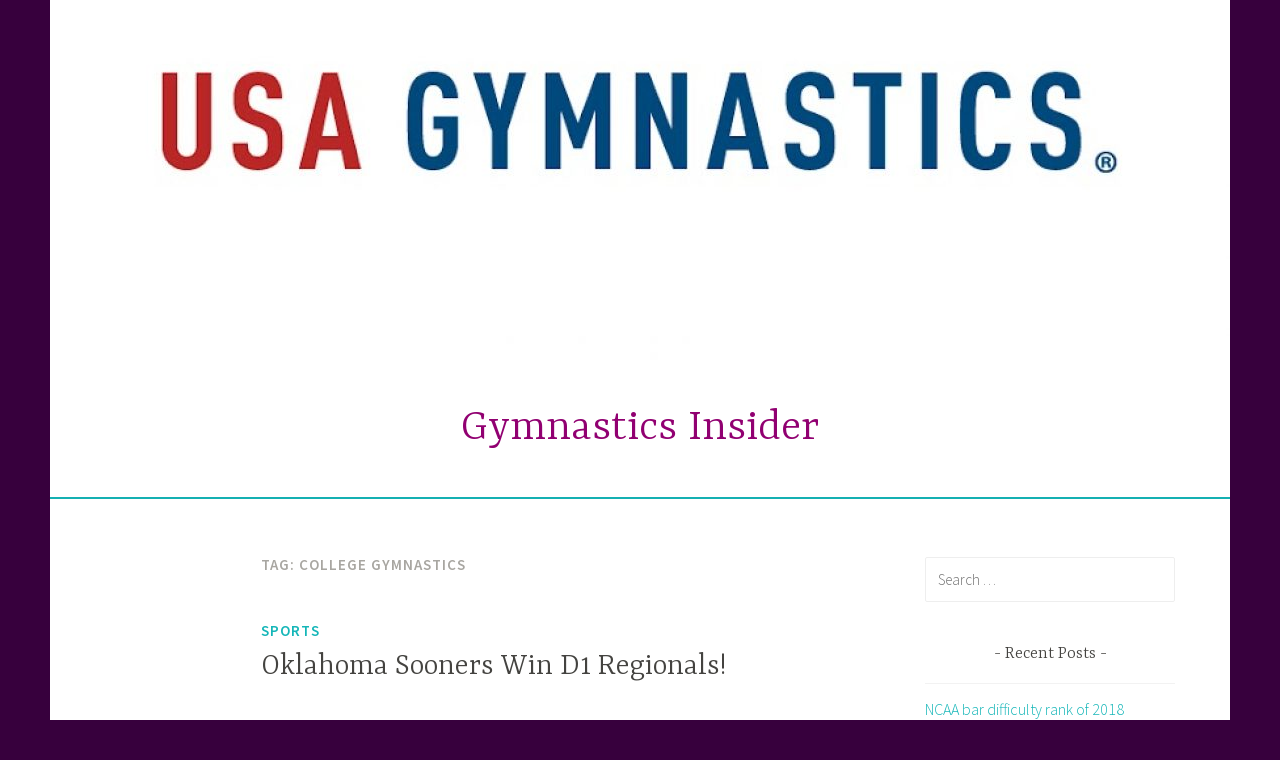

--- FILE ---
content_type: text/html; charset=UTF-8
request_url: https://blogs.uww.edu/gymnasticsinsider14/tag/college-gymnastics/
body_size: 35127
content:
<!DOCTYPE html>
<html lang="en-US">
<head>
<meta charset="UTF-8">
<meta name="viewport" content="width=device-width, initial-scale=1">
<link rel="profile" href="http://gmpg.org/xfn/11">

<title>college gymnastics &#8211; Gymnastics Insider </title>
<meta name='robots' content='max-image-preview:large' />
	<style>img:is([sizes="auto" i], [sizes^="auto," i]) { contain-intrinsic-size: 3000px 1500px }</style>
	<link rel='dns-prefetch' href='//fonts.googleapis.com' />
<link rel="alternate" type="application/rss+xml" title="Gymnastics Insider  &raquo; Feed" href="https://blogs.uww.edu/gymnasticsinsider14/feed/" />
<link rel="alternate" type="application/rss+xml" title="Gymnastics Insider  &raquo; Comments Feed" href="https://blogs.uww.edu/gymnasticsinsider14/comments/feed/" />
<link rel="alternate" type="application/rss+xml" title="Gymnastics Insider  &raquo; college gymnastics Tag Feed" href="https://blogs.uww.edu/gymnasticsinsider14/tag/college-gymnastics/feed/" />
<script type="text/javascript">
/* <![CDATA[ */
window._wpemojiSettings = {"baseUrl":"https:\/\/s.w.org\/images\/core\/emoji\/16.0.1\/72x72\/","ext":".png","svgUrl":"https:\/\/s.w.org\/images\/core\/emoji\/16.0.1\/svg\/","svgExt":".svg","source":{"concatemoji":"https:\/\/blogs.uww.edu\/gymnasticsinsider14\/wp-includes\/js\/wp-emoji-release.min.js?ver=4dfb5b18eacd0d7b4577268fda9d7bc7"}};
/*! This file is auto-generated */
!function(s,n){var o,i,e;function c(e){try{var t={supportTests:e,timestamp:(new Date).valueOf()};sessionStorage.setItem(o,JSON.stringify(t))}catch(e){}}function p(e,t,n){e.clearRect(0,0,e.canvas.width,e.canvas.height),e.fillText(t,0,0);var t=new Uint32Array(e.getImageData(0,0,e.canvas.width,e.canvas.height).data),a=(e.clearRect(0,0,e.canvas.width,e.canvas.height),e.fillText(n,0,0),new Uint32Array(e.getImageData(0,0,e.canvas.width,e.canvas.height).data));return t.every(function(e,t){return e===a[t]})}function u(e,t){e.clearRect(0,0,e.canvas.width,e.canvas.height),e.fillText(t,0,0);for(var n=e.getImageData(16,16,1,1),a=0;a<n.data.length;a++)if(0!==n.data[a])return!1;return!0}function f(e,t,n,a){switch(t){case"flag":return n(e,"\ud83c\udff3\ufe0f\u200d\u26a7\ufe0f","\ud83c\udff3\ufe0f\u200b\u26a7\ufe0f")?!1:!n(e,"\ud83c\udde8\ud83c\uddf6","\ud83c\udde8\u200b\ud83c\uddf6")&&!n(e,"\ud83c\udff4\udb40\udc67\udb40\udc62\udb40\udc65\udb40\udc6e\udb40\udc67\udb40\udc7f","\ud83c\udff4\u200b\udb40\udc67\u200b\udb40\udc62\u200b\udb40\udc65\u200b\udb40\udc6e\u200b\udb40\udc67\u200b\udb40\udc7f");case"emoji":return!a(e,"\ud83e\udedf")}return!1}function g(e,t,n,a){var r="undefined"!=typeof WorkerGlobalScope&&self instanceof WorkerGlobalScope?new OffscreenCanvas(300,150):s.createElement("canvas"),o=r.getContext("2d",{willReadFrequently:!0}),i=(o.textBaseline="top",o.font="600 32px Arial",{});return e.forEach(function(e){i[e]=t(o,e,n,a)}),i}function t(e){var t=s.createElement("script");t.src=e,t.defer=!0,s.head.appendChild(t)}"undefined"!=typeof Promise&&(o="wpEmojiSettingsSupports",i=["flag","emoji"],n.supports={everything:!0,everythingExceptFlag:!0},e=new Promise(function(e){s.addEventListener("DOMContentLoaded",e,{once:!0})}),new Promise(function(t){var n=function(){try{var e=JSON.parse(sessionStorage.getItem(o));if("object"==typeof e&&"number"==typeof e.timestamp&&(new Date).valueOf()<e.timestamp+604800&&"object"==typeof e.supportTests)return e.supportTests}catch(e){}return null}();if(!n){if("undefined"!=typeof Worker&&"undefined"!=typeof OffscreenCanvas&&"undefined"!=typeof URL&&URL.createObjectURL&&"undefined"!=typeof Blob)try{var e="postMessage("+g.toString()+"("+[JSON.stringify(i),f.toString(),p.toString(),u.toString()].join(",")+"));",a=new Blob([e],{type:"text/javascript"}),r=new Worker(URL.createObjectURL(a),{name:"wpTestEmojiSupports"});return void(r.onmessage=function(e){c(n=e.data),r.terminate(),t(n)})}catch(e){}c(n=g(i,f,p,u))}t(n)}).then(function(e){for(var t in e)n.supports[t]=e[t],n.supports.everything=n.supports.everything&&n.supports[t],"flag"!==t&&(n.supports.everythingExceptFlag=n.supports.everythingExceptFlag&&n.supports[t]);n.supports.everythingExceptFlag=n.supports.everythingExceptFlag&&!n.supports.flag,n.DOMReady=!1,n.readyCallback=function(){n.DOMReady=!0}}).then(function(){return e}).then(function(){var e;n.supports.everything||(n.readyCallback(),(e=n.source||{}).concatemoji?t(e.concatemoji):e.wpemoji&&e.twemoji&&(t(e.twemoji),t(e.wpemoji)))}))}((window,document),window._wpemojiSettings);
/* ]]> */
</script>
<style id='wp-emoji-styles-inline-css' type='text/css'>

	img.wp-smiley, img.emoji {
		display: inline !important;
		border: none !important;
		box-shadow: none !important;
		height: 1em !important;
		width: 1em !important;
		margin: 0 0.07em !important;
		vertical-align: -0.1em !important;
		background: none !important;
		padding: 0 !important;
	}
</style>
<link rel='stylesheet' id='wp-block-library-css' href='https://blogs.uww.edu/gymnasticsinsider14/wp-includes/css/dist/block-library/style.min.css?ver=4dfb5b18eacd0d7b4577268fda9d7bc7' type='text/css' media='all' />
<style id='classic-theme-styles-inline-css' type='text/css'>
/*! This file is auto-generated */
.wp-block-button__link{color:#fff;background-color:#32373c;border-radius:9999px;box-shadow:none;text-decoration:none;padding:calc(.667em + 2px) calc(1.333em + 2px);font-size:1.125em}.wp-block-file__button{background:#32373c;color:#fff;text-decoration:none}
</style>
<link rel='stylesheet' id='awsm-ead-public-css' href='https://blogs.uww.edu/gymnasticsinsider14/wp-content/plugins/embed-any-document/css/embed-public.min.css?ver=2.7.12' type='text/css' media='all' />
<style id='global-styles-inline-css' type='text/css'>
:root{--wp--preset--aspect-ratio--square: 1;--wp--preset--aspect-ratio--4-3: 4/3;--wp--preset--aspect-ratio--3-4: 3/4;--wp--preset--aspect-ratio--3-2: 3/2;--wp--preset--aspect-ratio--2-3: 2/3;--wp--preset--aspect-ratio--16-9: 16/9;--wp--preset--aspect-ratio--9-16: 9/16;--wp--preset--color--black: #000000;--wp--preset--color--cyan-bluish-gray: #abb8c3;--wp--preset--color--white: #ffffff;--wp--preset--color--pale-pink: #f78da7;--wp--preset--color--vivid-red: #cf2e2e;--wp--preset--color--luminous-vivid-orange: #ff6900;--wp--preset--color--luminous-vivid-amber: #fcb900;--wp--preset--color--light-green-cyan: #7bdcb5;--wp--preset--color--vivid-green-cyan: #00d084;--wp--preset--color--pale-cyan-blue: #8ed1fc;--wp--preset--color--vivid-cyan-blue: #0693e3;--wp--preset--color--vivid-purple: #9b51e0;--wp--preset--gradient--vivid-cyan-blue-to-vivid-purple: linear-gradient(135deg,rgba(6,147,227,1) 0%,rgb(155,81,224) 100%);--wp--preset--gradient--light-green-cyan-to-vivid-green-cyan: linear-gradient(135deg,rgb(122,220,180) 0%,rgb(0,208,130) 100%);--wp--preset--gradient--luminous-vivid-amber-to-luminous-vivid-orange: linear-gradient(135deg,rgba(252,185,0,1) 0%,rgba(255,105,0,1) 100%);--wp--preset--gradient--luminous-vivid-orange-to-vivid-red: linear-gradient(135deg,rgba(255,105,0,1) 0%,rgb(207,46,46) 100%);--wp--preset--gradient--very-light-gray-to-cyan-bluish-gray: linear-gradient(135deg,rgb(238,238,238) 0%,rgb(169,184,195) 100%);--wp--preset--gradient--cool-to-warm-spectrum: linear-gradient(135deg,rgb(74,234,220) 0%,rgb(151,120,209) 20%,rgb(207,42,186) 40%,rgb(238,44,130) 60%,rgb(251,105,98) 80%,rgb(254,248,76) 100%);--wp--preset--gradient--blush-light-purple: linear-gradient(135deg,rgb(255,206,236) 0%,rgb(152,150,240) 100%);--wp--preset--gradient--blush-bordeaux: linear-gradient(135deg,rgb(254,205,165) 0%,rgb(254,45,45) 50%,rgb(107,0,62) 100%);--wp--preset--gradient--luminous-dusk: linear-gradient(135deg,rgb(255,203,112) 0%,rgb(199,81,192) 50%,rgb(65,88,208) 100%);--wp--preset--gradient--pale-ocean: linear-gradient(135deg,rgb(255,245,203) 0%,rgb(182,227,212) 50%,rgb(51,167,181) 100%);--wp--preset--gradient--electric-grass: linear-gradient(135deg,rgb(202,248,128) 0%,rgb(113,206,126) 100%);--wp--preset--gradient--midnight: linear-gradient(135deg,rgb(2,3,129) 0%,rgb(40,116,252) 100%);--wp--preset--font-size--small: 13px;--wp--preset--font-size--medium: 20px;--wp--preset--font-size--large: 36px;--wp--preset--font-size--x-large: 42px;--wp--preset--spacing--20: 0.44rem;--wp--preset--spacing--30: 0.67rem;--wp--preset--spacing--40: 1rem;--wp--preset--spacing--50: 1.5rem;--wp--preset--spacing--60: 2.25rem;--wp--preset--spacing--70: 3.38rem;--wp--preset--spacing--80: 5.06rem;--wp--preset--shadow--natural: 6px 6px 9px rgba(0, 0, 0, 0.2);--wp--preset--shadow--deep: 12px 12px 50px rgba(0, 0, 0, 0.4);--wp--preset--shadow--sharp: 6px 6px 0px rgba(0, 0, 0, 0.2);--wp--preset--shadow--outlined: 6px 6px 0px -3px rgba(255, 255, 255, 1), 6px 6px rgba(0, 0, 0, 1);--wp--preset--shadow--crisp: 6px 6px 0px rgba(0, 0, 0, 1);}:where(.is-layout-flex){gap: 0.5em;}:where(.is-layout-grid){gap: 0.5em;}body .is-layout-flex{display: flex;}.is-layout-flex{flex-wrap: wrap;align-items: center;}.is-layout-flex > :is(*, div){margin: 0;}body .is-layout-grid{display: grid;}.is-layout-grid > :is(*, div){margin: 0;}:where(.wp-block-columns.is-layout-flex){gap: 2em;}:where(.wp-block-columns.is-layout-grid){gap: 2em;}:where(.wp-block-post-template.is-layout-flex){gap: 1.25em;}:where(.wp-block-post-template.is-layout-grid){gap: 1.25em;}.has-black-color{color: var(--wp--preset--color--black) !important;}.has-cyan-bluish-gray-color{color: var(--wp--preset--color--cyan-bluish-gray) !important;}.has-white-color{color: var(--wp--preset--color--white) !important;}.has-pale-pink-color{color: var(--wp--preset--color--pale-pink) !important;}.has-vivid-red-color{color: var(--wp--preset--color--vivid-red) !important;}.has-luminous-vivid-orange-color{color: var(--wp--preset--color--luminous-vivid-orange) !important;}.has-luminous-vivid-amber-color{color: var(--wp--preset--color--luminous-vivid-amber) !important;}.has-light-green-cyan-color{color: var(--wp--preset--color--light-green-cyan) !important;}.has-vivid-green-cyan-color{color: var(--wp--preset--color--vivid-green-cyan) !important;}.has-pale-cyan-blue-color{color: var(--wp--preset--color--pale-cyan-blue) !important;}.has-vivid-cyan-blue-color{color: var(--wp--preset--color--vivid-cyan-blue) !important;}.has-vivid-purple-color{color: var(--wp--preset--color--vivid-purple) !important;}.has-black-background-color{background-color: var(--wp--preset--color--black) !important;}.has-cyan-bluish-gray-background-color{background-color: var(--wp--preset--color--cyan-bluish-gray) !important;}.has-white-background-color{background-color: var(--wp--preset--color--white) !important;}.has-pale-pink-background-color{background-color: var(--wp--preset--color--pale-pink) !important;}.has-vivid-red-background-color{background-color: var(--wp--preset--color--vivid-red) !important;}.has-luminous-vivid-orange-background-color{background-color: var(--wp--preset--color--luminous-vivid-orange) !important;}.has-luminous-vivid-amber-background-color{background-color: var(--wp--preset--color--luminous-vivid-amber) !important;}.has-light-green-cyan-background-color{background-color: var(--wp--preset--color--light-green-cyan) !important;}.has-vivid-green-cyan-background-color{background-color: var(--wp--preset--color--vivid-green-cyan) !important;}.has-pale-cyan-blue-background-color{background-color: var(--wp--preset--color--pale-cyan-blue) !important;}.has-vivid-cyan-blue-background-color{background-color: var(--wp--preset--color--vivid-cyan-blue) !important;}.has-vivid-purple-background-color{background-color: var(--wp--preset--color--vivid-purple) !important;}.has-black-border-color{border-color: var(--wp--preset--color--black) !important;}.has-cyan-bluish-gray-border-color{border-color: var(--wp--preset--color--cyan-bluish-gray) !important;}.has-white-border-color{border-color: var(--wp--preset--color--white) !important;}.has-pale-pink-border-color{border-color: var(--wp--preset--color--pale-pink) !important;}.has-vivid-red-border-color{border-color: var(--wp--preset--color--vivid-red) !important;}.has-luminous-vivid-orange-border-color{border-color: var(--wp--preset--color--luminous-vivid-orange) !important;}.has-luminous-vivid-amber-border-color{border-color: var(--wp--preset--color--luminous-vivid-amber) !important;}.has-light-green-cyan-border-color{border-color: var(--wp--preset--color--light-green-cyan) !important;}.has-vivid-green-cyan-border-color{border-color: var(--wp--preset--color--vivid-green-cyan) !important;}.has-pale-cyan-blue-border-color{border-color: var(--wp--preset--color--pale-cyan-blue) !important;}.has-vivid-cyan-blue-border-color{border-color: var(--wp--preset--color--vivid-cyan-blue) !important;}.has-vivid-purple-border-color{border-color: var(--wp--preset--color--vivid-purple) !important;}.has-vivid-cyan-blue-to-vivid-purple-gradient-background{background: var(--wp--preset--gradient--vivid-cyan-blue-to-vivid-purple) !important;}.has-light-green-cyan-to-vivid-green-cyan-gradient-background{background: var(--wp--preset--gradient--light-green-cyan-to-vivid-green-cyan) !important;}.has-luminous-vivid-amber-to-luminous-vivid-orange-gradient-background{background: var(--wp--preset--gradient--luminous-vivid-amber-to-luminous-vivid-orange) !important;}.has-luminous-vivid-orange-to-vivid-red-gradient-background{background: var(--wp--preset--gradient--luminous-vivid-orange-to-vivid-red) !important;}.has-very-light-gray-to-cyan-bluish-gray-gradient-background{background: var(--wp--preset--gradient--very-light-gray-to-cyan-bluish-gray) !important;}.has-cool-to-warm-spectrum-gradient-background{background: var(--wp--preset--gradient--cool-to-warm-spectrum) !important;}.has-blush-light-purple-gradient-background{background: var(--wp--preset--gradient--blush-light-purple) !important;}.has-blush-bordeaux-gradient-background{background: var(--wp--preset--gradient--blush-bordeaux) !important;}.has-luminous-dusk-gradient-background{background: var(--wp--preset--gradient--luminous-dusk) !important;}.has-pale-ocean-gradient-background{background: var(--wp--preset--gradient--pale-ocean) !important;}.has-electric-grass-gradient-background{background: var(--wp--preset--gradient--electric-grass) !important;}.has-midnight-gradient-background{background: var(--wp--preset--gradient--midnight) !important;}.has-small-font-size{font-size: var(--wp--preset--font-size--small) !important;}.has-medium-font-size{font-size: var(--wp--preset--font-size--medium) !important;}.has-large-font-size{font-size: var(--wp--preset--font-size--large) !important;}.has-x-large-font-size{font-size: var(--wp--preset--font-size--x-large) !important;}
:where(.wp-block-post-template.is-layout-flex){gap: 1.25em;}:where(.wp-block-post-template.is-layout-grid){gap: 1.25em;}
:where(.wp-block-columns.is-layout-flex){gap: 2em;}:where(.wp-block-columns.is-layout-grid){gap: 2em;}
:root :where(.wp-block-pullquote){font-size: 1.5em;line-height: 1.6;}
</style>
<link rel='stylesheet' id='dara-style-css' href='https://blogs.uww.edu/gymnasticsinsider14/wp-content/themes/dara-wpcom/style.css?ver=4dfb5b18eacd0d7b4577268fda9d7bc7' type='text/css' media='all' />
<link rel='stylesheet' id='dara-fonts-css' href='https://fonts.googleapis.com/css?family=Source+Sans+Pro%3A300%2C300italic%2C400%2C400italic%2C600%7CYrsa%3A300%2C400%2C700&#038;subset=latin%2Clatin-ext' type='text/css' media='all' />
<link rel='stylesheet' id='genericons-css' href='https://blogs.uww.edu/gymnasticsinsider14/wp-content/themes/dara-wpcom/assets/genericons/genericons.css?ver=3.4.1' type='text/css' media='all' />
<script type="text/javascript" src="https://blogs.uww.edu/gymnasticsinsider14/wp-includes/js/jquery/jquery.min.js?ver=3.7.1" id="jquery-core-js"></script>
<script type="text/javascript" src="https://blogs.uww.edu/gymnasticsinsider14/wp-includes/js/jquery/jquery-migrate.min.js?ver=3.4.1" id="jquery-migrate-js"></script>
<link rel="https://api.w.org/" href="https://blogs.uww.edu/gymnasticsinsider14/wp-json/" /><link rel="alternate" title="JSON" type="application/json" href="https://blogs.uww.edu/gymnasticsinsider14/wp-json/wp/v2/tags/725831" /><link rel="EditURI" type="application/rsd+xml" title="RSD" href="https://blogs.uww.edu/gymnasticsinsider14/xmlrpc.php?rsd" />

<link rel="stylesheet" href="https://blogs.uww.edu/gymnasticsinsider14/wp-content/mu-plugins/moderate-signup/directory.css" media="screen" type="text/css" /><style type="text/css">.recentcomments a{display:inline !important;padding:0 !important;margin:0 !important;}</style>	<style type="text/css">
			.site-title a {
			color: #910071;
		}
		</style>
	<style type="text/css" id="custom-background-css">
body.custom-background { background-color: #37003d; }
</style>
	</head>

<body class="archive tag tag-college-gymnastics tag-725831 custom-background wp-theme-dara-wpcom hfeed not-multi-author display-header-text">
<div id="page" class="site">
	<a class="skip-link screen-reader-text" href="#content">Skip to content</a>

	<header id="masthead" class="site-header" role="banner">

			<div class="custom-header">
		<a href="https://blogs.uww.edu/gymnasticsinsider14/" rel="home">
			<img src="https://blogs.uww.edu/gymnasticsinsider14/files/2018/04/cropped-wallpaper-1.jpg" width="1180" height="360" alt="">
		</a>
	</div><!-- .custom-header -->

				<div class="site-branding">
										<p class="site-title"><a href="https://blogs.uww.edu/gymnasticsinsider14/" rel="home">Gymnastics Insider </a></p>
			
					</div><!-- .site-branding -->

		<nav id="site-navigation" class="main-navigation" role="navigation">
	<button class="menu-toggle" aria-controls="top-menu" aria-expanded="false">Menu</button>
	<div id="top-menu" class="menu"></div>
	</nav>

	</header>

	
	<div id="content" class="site-content">

	<div id="primary" class="content-area">
		<main id="main" class="site-main" role="main">

		
			<header class="page-header">
				<h1 class="page-title">Tag: <span>college gymnastics</span></h1>			</header>
			
<article id="post-94" class="post-94 post type-post status-publish format-standard hentry category-sports tag-d1 tag-gymnastics tag-sooners tag-college-gymnastics tag-ncaa tag-win without-featured-image">
	
	<header class="entry-header">
		<span class="cat-links"><a href="https://blogs.uww.edu/gymnasticsinsider14/category/sports/" rel="category tag">sports</a></span><h2 class="entry-title"><a href="https://blogs.uww.edu/gymnasticsinsider14/2018/04/09/oklahoma-sooners-win-d1-regionals/" rel="bookmark">Oklahoma Sooners Win D1 Regionals!</a></h2>	</header>

	<div class="entry-body">
							<div class="entry-meta">
			<span class="posted-on"><a href="https://blogs.uww.edu/gymnasticsinsider14/2018/04/09/oklahoma-sooners-win-d1-regionals/" rel="bookmark"><time class="entry-date published updated" datetime="2018-04-09T16:03:31+00:00">April 9, 2018</time></a></span><span class="byline"> <span class="author vcard"><a class="url fn n" href="https://blogs.uww.edu/gymnasticsinsider14/author/evanslj14/">LEWA EVANS</a></span></span>		</div><!-- .entry-meta -->		
		<div class="entry-content">
			<p>The No. 1 women’s gymnastics team, the Oklahoma sooners, claimed its ninth straight regional title on Saturday. The Sooners finished in first place at the NCAA Minneapolis Regional with a score of 198.000 inside the Maturi Pavilion.<img fetchpriority="high" decoding="async" class="alignnone size-medium wp-image-95 alignleft" src="http://blogs.uww.edu/gymnasticsinsider14/files/2018/04/oklahoma-sooners-300x168.jpg" alt="" width="300" height="168" /></p>
<p>The Sooners posted the highest team total on each event and earned a share of for individual titles. On bars Nicole Lehrman claimed the top spot with a 9.950. Nichols claimed the beam title with a perfect 10, the floor title with a 9.975, and the all-around title with a 39.775. Additionally, Nichols was named the South-Central Region Gymnast of the Year for the second consecutive season.</p>
<p>The Sooners began on floor for the second straight competition. Freshman, Anastasia Webb, tied her career high score with a 9.950 on one of her best routines of the season. AJ Jackson, senior, also was a strong competitor in the floor line up, earning a 9.925.  Nichols anchored with a huge 9.975.</p>
<p>The Sooners carried their strong start over to vault. Nichols and Jackson both earned 9.9s. Brenna Dowell, junior, and Webb added to the team’s performance, earning 9.875s. The team scored a total of a 49.400 as a final score on the event.</p>
<p>Next, onto the bar rotation, the Sooners continued their strong performances. Nicole Lehrman, a junior, score a 9.950. Stephanie Catour, a senior, and Nichols, both put up 9.9s, and Bre Showers, a sophomore put up a 9.875. They ended bars with a total score of a 49.475.</p>
<p>Finally, onto the beam rotation, the Sooners hit six for six in routines. Nichols anchored with a perfect 10.0. The total score for the Sooners on beam was a 49.525, which allowed them to earn their eighth score of a 198 or higher this season.</p>
<p>Overall, since I was present at this meet, it was great to watch the Sooners compete. They truly are a very talented and diverse team. It was awesome to see them live and see how they operate. Additionally, I thought DI regionals was a wonderful experience because you got to see a lot of different gymnastics from across the nation. There was a lot of talent in the arena and it was great to see everyone go head to head and not hold back. Were any of you guys at the meet? If so, who was your favorite team to watch and why?</p>
		</div>

			<footer class="entry-footer">
		<span class="tags-links">Tagged <a href="https://blogs.uww.edu/gymnasticsinsider14/tag/d1/" rel="tag">#d1</a>, <a href="https://blogs.uww.edu/gymnasticsinsider14/tag/gymnastics/" rel="tag">#gymnastics</a>, <a href="https://blogs.uww.edu/gymnasticsinsider14/tag/sooners/" rel="tag">#sooners</a>, <a href="https://blogs.uww.edu/gymnasticsinsider14/tag/college-gymnastics/" rel="tag">college gymnastics</a>, <a href="https://blogs.uww.edu/gymnasticsinsider14/tag/ncaa/" rel="tag">ncaa</a>, <a href="https://blogs.uww.edu/gymnasticsinsider14/tag/win/" rel="tag">win</a></span><span class="comments-link"><a href="https://blogs.uww.edu/gymnasticsinsider14/2018/04/09/oklahoma-sooners-win-d1-regionals/#respond">Leave a comment</a></span>	</footer><!-- .entry-footer -->
		
	</div><!-- .entry-body -->
</article><!-- #post-## -->

<article id="post-79" class="post-79 post type-post status-publish format-standard hentry category-sports tag-bruins tag-college-gymnastics tag-first-place tag-masters-classic tag-ucla without-featured-image">
	
	<header class="entry-header">
		<span class="cat-links"><a href="https://blogs.uww.edu/gymnasticsinsider14/category/sports/" rel="category tag">sports</a></span><h2 class="entry-title"><a href="https://blogs.uww.edu/gymnasticsinsider14/2018/03/15/bruins-win-master-classic/" rel="bookmark">Bruins win Master Classic!</a></h2>	</header>

	<div class="entry-body">
							<div class="entry-meta">
			<span class="posted-on"><a href="https://blogs.uww.edu/gymnasticsinsider14/2018/03/15/bruins-win-master-classic/" rel="bookmark"><time class="entry-date published updated" datetime="2018-03-15T03:30:25+00:00">March 15, 2018</time></a></span><span class="byline"> <span class="author vcard"><a class="url fn n" href="https://blogs.uww.edu/gymnasticsinsider14/author/evanslj14/">LEWA EVANS</a></span></span>		</div><!-- .entry-meta -->		
		<div class="entry-content">
			<p><img decoding="async" class="alignnone size-full wp-image-80 alignleft" src="http://blogs.uww.edu/gymnasticsinsider14/files/2018/03/ucla-bruins.png" alt="" width="260" height="194" />The UCLA Bruins won the Masters Classic with a score of 197.500, against Nebraska who score a 197.175, Iowa State who scored a 195.575, and Kent State who scored a 194.700.</p>
<p>The Bruins had a strong meet which resulted in them becoming the first team in 25 years outside of Nebraska to win the master’s Classic.</p>
<p>They started the meet with a 49.4 on balance beam. Four scores of 9.9 or better helped rid the pair of 9.75s to start the rotation. Gleen, Ohashi, and Ross each scored 9.9 before Lee closed with a 9.95. The host, Nebraska took the early lead after scoring 49.475 on vault.</p>
<p>UCLA counted five scores of 9.875 or better on floor exercise to claim the lead in rotation two, scoring 49.575. Kocian and Ross started with scores of 9.875, followed by a 9.85 by Dennis. Tratz returned to the lineup after a week off and tied her career-best with a 9.925, and Hano and Ohashi finished out the lineup, both receiving 9.95’s.</p>
<p>Leading Nebraska 98.975-98.800 at the halfway mark, UCLA stalled out a little with a 49.050 on vault Anna Glenn led the Bruins on vault with a career-high leadoff score of 9.875, while Ross and Hano added 9.85s. However, the Huskers scored the same total on balance beam to keep UCLA&#8217;s .175 lead intact.</p>
<p>UCLA clinched the victory with a strong 49.475 on uneven bars. The Bruins started out with 9.875s from Dennis and JaNay Honest and closed with a 9.85 from Ohashi, a 9.925 from Lee and a meet-winning 9.95 from Ross.</p>
<p>I always enjoy watching the UCLA team because each year they always show a tremendous amount of talent. I also think UCLA is an underrated team. A lot of attention goes to teams like Oklahoma, LSU, or Florida. It is going to be interesting to see how UCLA does at nationals and what they place.</p>
		</div>

			<footer class="entry-footer">
		<span class="tags-links">Tagged <a href="https://blogs.uww.edu/gymnasticsinsider14/tag/bruins/" rel="tag">bruins</a>, <a href="https://blogs.uww.edu/gymnasticsinsider14/tag/college-gymnastics/" rel="tag">college gymnastics</a>, <a href="https://blogs.uww.edu/gymnasticsinsider14/tag/first-place/" rel="tag">first place</a>, <a href="https://blogs.uww.edu/gymnasticsinsider14/tag/masters-classic/" rel="tag">masters classic</a>, <a href="https://blogs.uww.edu/gymnasticsinsider14/tag/ucla/" rel="tag">UCLA</a></span><span class="comments-link"><a href="https://blogs.uww.edu/gymnasticsinsider14/2018/03/15/bruins-win-master-classic/#respond">Leave a comment</a></span>	</footer><!-- .entry-footer -->
		
	</div><!-- .entry-body -->
</article><!-- #post-## -->

<article id="post-56" class="post-56 post type-post status-publish format-standard hentry category-sports tag-achilles tag-college-gymnastics tag-injury tag-lsu tag-team without-featured-image">
	
	<header class="entry-header">
		<span class="cat-links"><a href="https://blogs.uww.edu/gymnasticsinsider14/category/sports/" rel="category tag">sports</a></span><h2 class="entry-title"><a href="https://blogs.uww.edu/gymnasticsinsider14/2018/02/25/lsu-gymnast-out-for-the-season/" rel="bookmark">LSU gymnast out for the season</a></h2>	</header>

	<div class="entry-body">
							<div class="entry-meta">
			<span class="posted-on"><a href="https://blogs.uww.edu/gymnasticsinsider14/2018/02/25/lsu-gymnast-out-for-the-season/" rel="bookmark"><time class="entry-date published" datetime="2018-02-25T19:31:05+00:00">February 25, 2018</time><time class="updated" datetime="2018-03-06T02:02:58+00:00">March 6, 2018</time></a></span><span class="byline"> <span class="author vcard"><a class="url fn n" href="https://blogs.uww.edu/gymnasticsinsider14/author/evanslj14/">LEWA EVANS</a></span></span>		</div><!-- .entry-meta -->		
		<div class="entry-content">
			<p><img decoding="async" class="alignleft" src="https://static1.squarespace.com/static/57ee9f803e00be8ca16b6204/583cf933e3df281220a8e485/583cfc2debbd1ac168f08b70/1480391755855/KelleyMcKenna8454-2.jpg" alt="Image result for mckenna kelley" width="411" height="274" />Unfortunately, there has been some sad news that was announced from the LUS gymnastics team. One of the team’s juniors, McKenna Kelley, ruptured her achilles tendon during one of the team’s practices.</p>
<p>Kelley shared her news on her Instagram account, writing a touching message out to her family, friends, and fans. By the looks of what she wrote she seems to be confident in her comeback…” Tiger fans, I promise you I will work my tail off to be the best person, student, and athlete for this school”. The amount of confidence Kelley has with her right now is exactly what she needs to help get her back to her full capabilities.</p>
<p>Kelley earned first team-All American and All-SEC honors last season, helping LSU accomplish a record breaking season. This year she was predicted to continue helping her team by being apart of the floor line-up as well as the vault line-up. Due to the circumstances now, she is likely to redshirt this year and return as a red shirt junior next year.</p>
<p>I think it will be interesting to see how the team handles this big loss. Kelley played a very important role in the team’s floor line up, always being able to perform well enough so that her score contributed to the teams over all score. It will be interesting to see who steps up to the plate and takes Kelley’s spot. I personally believe the team will be able to come up with someone that can replace Kelley due to the fact that the team looks very strong this year.</p>
<p>As for Kelley as an individual, I personally believe she will be able to come back from her injury in no time. It was said that she got her surgery almost immediately after she hurt herself. This is good news to hear because the faster you get surgery for a major injury, the faster it can heal. What do you guys think of Kelley’s injury? Do you think she’ll be able to bounce back from her injury as well?</p>
		</div>

			<footer class="entry-footer">
		<span class="tags-links">Tagged <a href="https://blogs.uww.edu/gymnasticsinsider14/tag/achilles/" rel="tag">achilles</a>, <a href="https://blogs.uww.edu/gymnasticsinsider14/tag/college-gymnastics/" rel="tag">college gymnastics</a>, <a href="https://blogs.uww.edu/gymnasticsinsider14/tag/injury/" rel="tag">injury</a>, <a href="https://blogs.uww.edu/gymnasticsinsider14/tag/lsu/" rel="tag">LSU</a>, <a href="https://blogs.uww.edu/gymnasticsinsider14/tag/team/" rel="tag">team</a></span><span class="comments-link"><a href="https://blogs.uww.edu/gymnasticsinsider14/2018/02/25/lsu-gymnast-out-for-the-season/#respond">Leave a comment</a></span>	</footer><!-- .entry-footer -->
		
	</div><!-- .entry-body -->
</article><!-- #post-## -->

		</main>
	</div>

<aside id="secondary" class="widget-area" role="complementary">
	<aside id="search-2" class="widget widget_search"><form role="search" method="get" class="search-form" action="https://blogs.uww.edu/gymnasticsinsider14/">
				<label>
					<span class="screen-reader-text">Search for:</span>
					<input type="search" class="search-field" placeholder="Search &hellip;" value="" name="s" />
				</label>
				<input type="submit" class="search-submit" value="Search" />
			</form></aside>
		<aside id="recent-posts-2" class="widget widget_recent_entries">
		<h3 class="widget-title">Recent Posts</h3>
		<ul>
											<li>
					<a href="https://blogs.uww.edu/gymnasticsinsider14/2018/05/14/ncaa-bar-difficulty-rank-of-2018/">NCAA bar difficulty rank of 2018</a>
									</li>
											<li>
					<a href="https://blogs.uww.edu/gymnasticsinsider14/2018/05/14/is-gabby-douglas-going-to-the-2020-olympics/">Is Gabby Douglas going to the 2020 Olympics?</a>
									</li>
											<li>
					<a href="https://blogs.uww.edu/gymnasticsinsider14/2018/05/14/is-aly-raisman-heading-to-the-2020-olympics/">Is Aly Raisman heading to the 2020 Olympics?</a>
									</li>
											<li>
					<a href="https://blogs.uww.edu/gymnasticsinsider14/2018/05/10/is-laurie-hernandez-going-to-make-a-comeback/">Is Laurie Hernandez going to make a comeback?</a>
									</li>
											<li>
					<a href="https://blogs.uww.edu/gymnasticsinsider14/2018/05/10/simone-biles-update/">Simone Biles update!</a>
									</li>
					</ul>

		</aside><aside id="recent-comments-2" class="widget widget_recent_comments"><h3 class="widget-title">Recent Comments</h3><ul id="recentcomments"></ul></aside><aside id="archives-2" class="widget widget_archive"><h3 class="widget-title">Archives</h3>
			<ul>
					<li><a href='https://blogs.uww.edu/gymnasticsinsider14/2018/05/'>May 2018</a></li>
	<li><a href='https://blogs.uww.edu/gymnasticsinsider14/2018/04/'>April 2018</a></li>
	<li><a href='https://blogs.uww.edu/gymnasticsinsider14/2018/03/'>March 2018</a></li>
	<li><a href='https://blogs.uww.edu/gymnasticsinsider14/2018/02/'>February 2018</a></li>
			</ul>

			</aside><aside id="categories-2" class="widget widget_categories"><h3 class="widget-title">Categories</h3>
			<ul>
					<li class="cat-item cat-item-268"><a href="https://blogs.uww.edu/gymnasticsinsider14/category/sports/">sports</a>
</li>
	<li class="cat-item cat-item-1"><a href="https://blogs.uww.edu/gymnasticsinsider14/category/uncategorized/">Uncategorized</a>
</li>
			</ul>

			</aside><aside id="meta-2" class="widget widget_meta"><h3 class="widget-title">Meta</h3>
		<ul>
						<li><a href="https://blogs.uww.edu/gymnasticsinsider14/wp-login.php">Log in</a></li>
			<li><a href="https://blogs.uww.edu/gymnasticsinsider14/feed/">Entries feed</a></li>
			<li><a href="https://blogs.uww.edu/gymnasticsinsider14/comments/feed/">Comments feed</a></li>

			<li><a href="https://wordpress.org/">WordPress.org</a></li>
		</ul>

		</aside></aside>

	</div>

	
	<footer id="colophon" class="site-footer" role="contentinfo">
				<div class="site-info">
	<a href="https://wordpress.org/">Proudly powered by WordPress</a>
	<span class="sep"> | </span>
	Theme: Dara by <a href="http://wordpress.com/themes/" rel="designer">Automattic</a>.</div><!-- .site-info -->	</footer>
</div>
<script type="speculationrules">
{"prefetch":[{"source":"document","where":{"and":[{"href_matches":"\/gymnasticsinsider14\/*"},{"not":{"href_matches":["\/gymnasticsinsider14\/wp-*.php","\/gymnasticsinsider14\/wp-admin\/*","\/gymnasticsinsider14\/files\/*","\/gymnasticsinsider14\/wp-content\/*","\/gymnasticsinsider14\/wp-content\/plugins\/*","\/gymnasticsinsider14\/wp-content\/themes\/dara-wpcom\/*","\/gymnasticsinsider14\/*\\?(.+)"]}},{"not":{"selector_matches":"a[rel~=\"nofollow\"]"}},{"not":{"selector_matches":".no-prefetch, .no-prefetch a"}}]},"eagerness":"conservative"}]}
</script>
<script type="text/javascript" src="https://blogs.uww.edu/gymnasticsinsider14/wp-content/plugins/embed-any-document/js/pdfobject.min.js?ver=2.7.12" id="awsm-ead-pdf-object-js"></script>
<script type="text/javascript" id="awsm-ead-public-js-extra">
/* <![CDATA[ */
var eadPublic = [];
/* ]]> */
</script>
<script type="text/javascript" src="https://blogs.uww.edu/gymnasticsinsider14/wp-content/plugins/embed-any-document/js/embed-public.min.js?ver=2.7.12" id="awsm-ead-public-js"></script>
<script type="text/javascript" src="https://blogs.uww.edu/gymnasticsinsider14/wp-content/themes/dara-wpcom/assets/js/navigation.js?ver=20151215" id="dara-navigation-js"></script>
<script type="text/javascript" src="https://blogs.uww.edu/gymnasticsinsider14/wp-content/themes/dara-wpcom/assets/js/skip-link-focus-fix.js?ver=20151215" id="dara-skip-link-focus-fix-js"></script>

</body>
</html>
